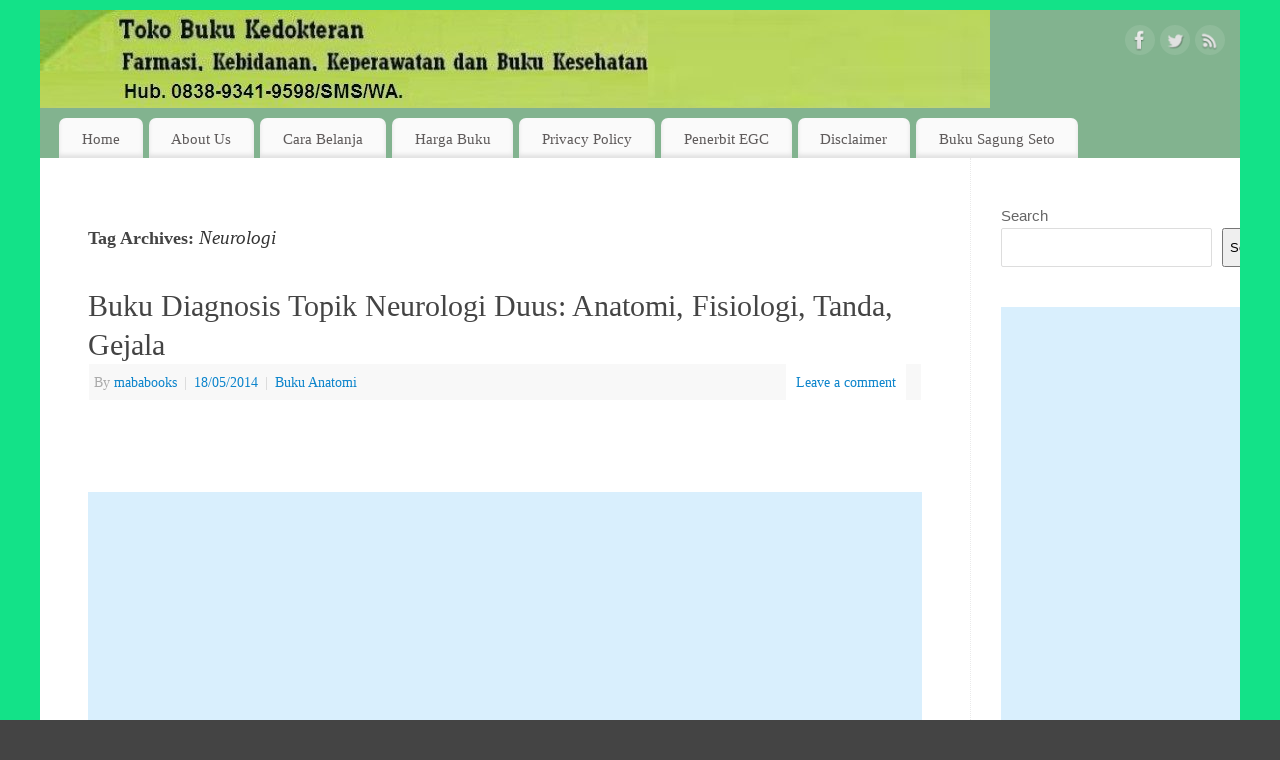

--- FILE ---
content_type: text/html; charset=UTF-8
request_url: https://mabastore.com/tag/neurologi
body_size: 9946
content:
<!DOCTYPE html><html lang="en-US" prefix="og: http://ogp.me/ns#"><head><title>Neurologi &#124; Toko Buku Kedokteran</title><meta name="robots" content="index,follow"><meta name="googlebot" content="index,follow,max-snippet:-1,max-image-preview:large,max-video-preview:-1"><meta name="bingbot" content="index,follow,max-snippet:-1,max-image-preview:large,max-video-preview:-1"><link rel="canonical" href="https://mabastore.com/tag/neurologi" /><link rel="alternate" type="application/rss+xml" href="https://mabastore.com/sitemap.xml" /><meta property="og:url" content="https://mabastore.com/tag/neurologi" /><meta property="og:title" content="Neurologi &#124; Toko Buku Kedokteran" /><meta property="og:description" content="" /><meta property="og:type" content="website" /><meta property="og:site_name" content="Toko Buku Kedokteran" /><meta property="og:locale" content="en_US" /><meta property="twitter:url" content="https://mabastore.com/tag/neurologi" /><meta property="twitter:title" content="Neurologi &#124; Toko Buku Kedokteran" /><meta property="twitter:description" content="" /><meta property="twitter:domain" content="Toko Buku Kedokteran" /><meta property="twitter:card" content="summary_large_image" /><meta http-equiv="Content-Type" content="text/html; charset=UTF-8" /><meta name="viewport" content="width=device-width, user-scalable=yes, initial-scale=1.0, minimum-scale=1.0, maximum-scale=3.0"><link rel="profile" href="http://gmpg.org/xfn/11" /><link rel="pingback" href="https://mabastore.com/xmlrpc.php" /><link rel="alternate" type="application/rss+xml" title="Toko Buku Kedokteran &raquo; Feed" href="https://mabastore.com/feed" /><link rel="alternate" type="application/rss+xml" title="Toko Buku Kedokteran &raquo; Comments Feed" href="https://mabastore.com/comments/feed" /><link rel="alternate" type="application/rss+xml" title="Toko Buku Kedokteran &raquo; Neurologi Tag Feed" href="https://mabastore.com/tag/neurologi/feed" /><style id='wp-img-auto-sizes-contain-inline-css' type='text/css'>img:is([sizes=auto i],[sizes^="auto," i]){contain-intrinsic-size:3000px 1500px}
/*# sourceURL=wp-img-auto-sizes-contain-inline-css */</style><link rel='stylesheet' id='aca33b9c04-css' href='https://mabastore.com/wp-content/plugins/squirrly-seo/view/assets/css/frontend.min.css?ver=12.4.15' type='text/css' media='all' /><style id='wp-emoji-styles-inline-css' type='text/css'>img.wp-smiley, img.emoji {
		display: inline !important;
		border: none !important;
		box-shadow: none !important;
		height: 1em !important;
		width: 1em !important;
		margin: 0 0.07em !important;
		vertical-align: -0.1em !important;
		background: none !important;
		padding: 0 !important;
	}
/*# sourceURL=wp-emoji-styles-inline-css */</style><link rel='stylesheet' id='wp-block-library-css' href='https://mabastore.com/wp-includes/css/dist/block-library/style.min.css?ver=6.9' type='text/css' media='all' /><style id='classic-theme-styles-inline-css' type='text/css'>/*! This file is auto-generated */
.wp-block-button__link{color:#fff;background-color:#32373c;border-radius:9999px;box-shadow:none;text-decoration:none;padding:calc(.667em + 2px) calc(1.333em + 2px);font-size:1.125em}.wp-block-file__button{background:#32373c;color:#fff;text-decoration:none}
/*# sourceURL=/wp-includes/css/classic-themes.min.css */</style><style id='global-styles-inline-css' type='text/css'>:root{--wp--preset--aspect-ratio--square: 1;--wp--preset--aspect-ratio--4-3: 4/3;--wp--preset--aspect-ratio--3-4: 3/4;--wp--preset--aspect-ratio--3-2: 3/2;--wp--preset--aspect-ratio--2-3: 2/3;--wp--preset--aspect-ratio--16-9: 16/9;--wp--preset--aspect-ratio--9-16: 9/16;--wp--preset--color--black: #000000;--wp--preset--color--cyan-bluish-gray: #abb8c3;--wp--preset--color--white: #ffffff;--wp--preset--color--pale-pink: #f78da7;--wp--preset--color--vivid-red: #cf2e2e;--wp--preset--color--luminous-vivid-orange: #ff6900;--wp--preset--color--luminous-vivid-amber: #fcb900;--wp--preset--color--light-green-cyan: #7bdcb5;--wp--preset--color--vivid-green-cyan: #00d084;--wp--preset--color--pale-cyan-blue: #8ed1fc;--wp--preset--color--vivid-cyan-blue: #0693e3;--wp--preset--color--vivid-purple: #9b51e0;--wp--preset--gradient--vivid-cyan-blue-to-vivid-purple: linear-gradient(135deg,rgb(6,147,227) 0%,rgb(155,81,224) 100%);--wp--preset--gradient--light-green-cyan-to-vivid-green-cyan: linear-gradient(135deg,rgb(122,220,180) 0%,rgb(0,208,130) 100%);--wp--preset--gradient--luminous-vivid-amber-to-luminous-vivid-orange: linear-gradient(135deg,rgb(252,185,0) 0%,rgb(255,105,0) 100%);--wp--preset--gradient--luminous-vivid-orange-to-vivid-red: linear-gradient(135deg,rgb(255,105,0) 0%,rgb(207,46,46) 100%);--wp--preset--gradient--very-light-gray-to-cyan-bluish-gray: linear-gradient(135deg,rgb(238,238,238) 0%,rgb(169,184,195) 100%);--wp--preset--gradient--cool-to-warm-spectrum: linear-gradient(135deg,rgb(74,234,220) 0%,rgb(151,120,209) 20%,rgb(207,42,186) 40%,rgb(238,44,130) 60%,rgb(251,105,98) 80%,rgb(254,248,76) 100%);--wp--preset--gradient--blush-light-purple: linear-gradient(135deg,rgb(255,206,236) 0%,rgb(152,150,240) 100%);--wp--preset--gradient--blush-bordeaux: linear-gradient(135deg,rgb(254,205,165) 0%,rgb(254,45,45) 50%,rgb(107,0,62) 100%);--wp--preset--gradient--luminous-dusk: linear-gradient(135deg,rgb(255,203,112) 0%,rgb(199,81,192) 50%,rgb(65,88,208) 100%);--wp--preset--gradient--pale-ocean: linear-gradient(135deg,rgb(255,245,203) 0%,rgb(182,227,212) 50%,rgb(51,167,181) 100%);--wp--preset--gradient--electric-grass: linear-gradient(135deg,rgb(202,248,128) 0%,rgb(113,206,126) 100%);--wp--preset--gradient--midnight: linear-gradient(135deg,rgb(2,3,129) 0%,rgb(40,116,252) 100%);--wp--preset--font-size--small: 13px;--wp--preset--font-size--medium: 20px;--wp--preset--font-size--large: 36px;--wp--preset--font-size--x-large: 42px;--wp--preset--spacing--20: 0.44rem;--wp--preset--spacing--30: 0.67rem;--wp--preset--spacing--40: 1rem;--wp--preset--spacing--50: 1.5rem;--wp--preset--spacing--60: 2.25rem;--wp--preset--spacing--70: 3.38rem;--wp--preset--spacing--80: 5.06rem;--wp--preset--shadow--natural: 6px 6px 9px rgba(0, 0, 0, 0.2);--wp--preset--shadow--deep: 12px 12px 50px rgba(0, 0, 0, 0.4);--wp--preset--shadow--sharp: 6px 6px 0px rgba(0, 0, 0, 0.2);--wp--preset--shadow--outlined: 6px 6px 0px -3px rgb(255, 255, 255), 6px 6px rgb(0, 0, 0);--wp--preset--shadow--crisp: 6px 6px 0px rgb(0, 0, 0);}:where(.is-layout-flex){gap: 0.5em;}:where(.is-layout-grid){gap: 0.5em;}body .is-layout-flex{display: flex;}.is-layout-flex{flex-wrap: wrap;align-items: center;}.is-layout-flex > :is(*, div){margin: 0;}body .is-layout-grid{display: grid;}.is-layout-grid > :is(*, div){margin: 0;}:where(.wp-block-columns.is-layout-flex){gap: 2em;}:where(.wp-block-columns.is-layout-grid){gap: 2em;}:where(.wp-block-post-template.is-layout-flex){gap: 1.25em;}:where(.wp-block-post-template.is-layout-grid){gap: 1.25em;}.has-black-color{color: var(--wp--preset--color--black) !important;}.has-cyan-bluish-gray-color{color: var(--wp--preset--color--cyan-bluish-gray) !important;}.has-white-color{color: var(--wp--preset--color--white) !important;}.has-pale-pink-color{color: var(--wp--preset--color--pale-pink) !important;}.has-vivid-red-color{color: var(--wp--preset--color--vivid-red) !important;}.has-luminous-vivid-orange-color{color: var(--wp--preset--color--luminous-vivid-orange) !important;}.has-luminous-vivid-amber-color{color: var(--wp--preset--color--luminous-vivid-amber) !important;}.has-light-green-cyan-color{color: var(--wp--preset--color--light-green-cyan) !important;}.has-vivid-green-cyan-color{color: var(--wp--preset--color--vivid-green-cyan) !important;}.has-pale-cyan-blue-color{color: var(--wp--preset--color--pale-cyan-blue) !important;}.has-vivid-cyan-blue-color{color: var(--wp--preset--color--vivid-cyan-blue) !important;}.has-vivid-purple-color{color: var(--wp--preset--color--vivid-purple) !important;}.has-black-background-color{background-color: var(--wp--preset--color--black) !important;}.has-cyan-bluish-gray-background-color{background-color: var(--wp--preset--color--cyan-bluish-gray) !important;}.has-white-background-color{background-color: var(--wp--preset--color--white) !important;}.has-pale-pink-background-color{background-color: var(--wp--preset--color--pale-pink) !important;}.has-vivid-red-background-color{background-color: var(--wp--preset--color--vivid-red) !important;}.has-luminous-vivid-orange-background-color{background-color: var(--wp--preset--color--luminous-vivid-orange) !important;}.has-luminous-vivid-amber-background-color{background-color: var(--wp--preset--color--luminous-vivid-amber) !important;}.has-light-green-cyan-background-color{background-color: var(--wp--preset--color--light-green-cyan) !important;}.has-vivid-green-cyan-background-color{background-color: var(--wp--preset--color--vivid-green-cyan) !important;}.has-pale-cyan-blue-background-color{background-color: var(--wp--preset--color--pale-cyan-blue) !important;}.has-vivid-cyan-blue-background-color{background-color: var(--wp--preset--color--vivid-cyan-blue) !important;}.has-vivid-purple-background-color{background-color: var(--wp--preset--color--vivid-purple) !important;}.has-black-border-color{border-color: var(--wp--preset--color--black) !important;}.has-cyan-bluish-gray-border-color{border-color: var(--wp--preset--color--cyan-bluish-gray) !important;}.has-white-border-color{border-color: var(--wp--preset--color--white) !important;}.has-pale-pink-border-color{border-color: var(--wp--preset--color--pale-pink) !important;}.has-vivid-red-border-color{border-color: var(--wp--preset--color--vivid-red) !important;}.has-luminous-vivid-orange-border-color{border-color: var(--wp--preset--color--luminous-vivid-orange) !important;}.has-luminous-vivid-amber-border-color{border-color: var(--wp--preset--color--luminous-vivid-amber) !important;}.has-light-green-cyan-border-color{border-color: var(--wp--preset--color--light-green-cyan) !important;}.has-vivid-green-cyan-border-color{border-color: var(--wp--preset--color--vivid-green-cyan) !important;}.has-pale-cyan-blue-border-color{border-color: var(--wp--preset--color--pale-cyan-blue) !important;}.has-vivid-cyan-blue-border-color{border-color: var(--wp--preset--color--vivid-cyan-blue) !important;}.has-vivid-purple-border-color{border-color: var(--wp--preset--color--vivid-purple) !important;}.has-vivid-cyan-blue-to-vivid-purple-gradient-background{background: var(--wp--preset--gradient--vivid-cyan-blue-to-vivid-purple) !important;}.has-light-green-cyan-to-vivid-green-cyan-gradient-background{background: var(--wp--preset--gradient--light-green-cyan-to-vivid-green-cyan) !important;}.has-luminous-vivid-amber-to-luminous-vivid-orange-gradient-background{background: var(--wp--preset--gradient--luminous-vivid-amber-to-luminous-vivid-orange) !important;}.has-luminous-vivid-orange-to-vivid-red-gradient-background{background: var(--wp--preset--gradient--luminous-vivid-orange-to-vivid-red) !important;}.has-very-light-gray-to-cyan-bluish-gray-gradient-background{background: var(--wp--preset--gradient--very-light-gray-to-cyan-bluish-gray) !important;}.has-cool-to-warm-spectrum-gradient-background{background: var(--wp--preset--gradient--cool-to-warm-spectrum) !important;}.has-blush-light-purple-gradient-background{background: var(--wp--preset--gradient--blush-light-purple) !important;}.has-blush-bordeaux-gradient-background{background: var(--wp--preset--gradient--blush-bordeaux) !important;}.has-luminous-dusk-gradient-background{background: var(--wp--preset--gradient--luminous-dusk) !important;}.has-pale-ocean-gradient-background{background: var(--wp--preset--gradient--pale-ocean) !important;}.has-electric-grass-gradient-background{background: var(--wp--preset--gradient--electric-grass) !important;}.has-midnight-gradient-background{background: var(--wp--preset--gradient--midnight) !important;}.has-small-font-size{font-size: var(--wp--preset--font-size--small) !important;}.has-medium-font-size{font-size: var(--wp--preset--font-size--medium) !important;}.has-large-font-size{font-size: var(--wp--preset--font-size--large) !important;}.has-x-large-font-size{font-size: var(--wp--preset--font-size--x-large) !important;}
:where(.wp-block-post-template.is-layout-flex){gap: 1.25em;}:where(.wp-block-post-template.is-layout-grid){gap: 1.25em;}
:where(.wp-block-term-template.is-layout-flex){gap: 1.25em;}:where(.wp-block-term-template.is-layout-grid){gap: 1.25em;}
:where(.wp-block-columns.is-layout-flex){gap: 2em;}:where(.wp-block-columns.is-layout-grid){gap: 2em;}
:root :where(.wp-block-pullquote){font-size: 1.5em;line-height: 1.6;}
/*# sourceURL=global-styles-inline-css */</style><link rel='stylesheet' id='mantra-style-css' href='https://mabastore.com/wp-content/cache/autoptimize/css/autoptimize_single_767e6ff66f6d558eb6abe9e1757b9063.css?ver=3.3.1' type='text/css' media='all' /><style id='mantra-style-inline-css' type='text/css'>#wrapper { max-width: 1200px; } #content { width: 100%; max-width:930px; max-width: calc( 100% - 270px ); } #primary, #secondary { width:270px; } #primary .widget-title, #secondary .widget-title { margin-right: -2em; text-align: left; } html { font-size:16px; } #main, #access ul li.current_page_item, #access ul li.current-menu-item, #access ul ul li, #nav-toggle { background-color:#hhhh} body, input, textarea {font-family:Times New Roman, Times, serif; } #content h1.entry-title a, #content h2.entry-title a, #content h1.entry-title, #content h2.entry-title, #front-text1 h2, #front-text2 h2 {font-family:Georgia, Times New Roman, Times, serif; } .widget-area {font-family:Helvetica, sans-serif; } .entry-content h1, .entry-content h2, .entry-content h3, .entry-content h4, .entry-content h5, .entry-content h6 {font-family:Georgia, Times New Roman, Times, serif; } .nocomments, .nocomments2 {display:none;} #header-container > div { margin-top:10px; } #header-container > div { margin-left:40px; } body { background-color:#444444 !important; } #header { background-color:#82b38f; } #footer { background-color:#222222; } #footer2 { background-color:#171717; } #site-title span a { color:#0D85CC; } #site-description { color:#999999; } #content, .column-text, #front-text3, #front-text4 { color:#333333 ;} .widget-area a:link, .widget-area a:visited, a:link, a:visited ,#searchform #s:hover, #container #s:hover, #access a:hover, #wp-calendar tbody td a, #site-info a, #site-copyright a, #access li:hover > a, #access ul ul:hover > a { color:#0D85CC; } a:hover, .entry-meta a:hover, .entry-utility a:hover, .widget-area a:hover { color:#12a7ff; } #content .entry-title a, #content .entry-title, #content h1, #content h2, #content h3, #content h4, #content h5, #content h6 { color:#444444; } #content .entry-title a:hover { color:#000000; } .widget-title { background-color:#444444; } .widget-title { color:#2EA5FD; } #footer-widget-area .widget-title { color:#0C85CD; } #footer-widget-area a { color:#666666; } #footer-widget-area a:hover { color:#888888; } #content .wp-caption { background-image:url(https://mabastore.com/wp-content/themes/mantra/resources/images/pins/Pin2.png); } .entry-content p:not(:last-child), .entry-content ul, .entry-summary ul, .entry-content ol, .entry-summary ol { margin-bottom:1.5em;} .entry-meta .entry-time { display:none; } #branding { height:98px ;} 
/* Mantra Custom CSS */
/*# sourceURL=mantra-style-inline-css */</style><link rel='stylesheet' id='mantra-mobile-css' href='https://mabastore.com/wp-content/cache/autoptimize/css/autoptimize_single_ce8b7828f91b483ecb50bae43901968b.css?ver=3.3.1' type='text/css' media='all' /> <script type="text/javascript" src="https://mabastore.com/wp-includes/js/jquery/jquery.min.js?ver=3.7.1" id="jquery-core-js"></script> <script defer type="text/javascript" src="https://mabastore.com/wp-includes/js/jquery/jquery-migrate.min.js?ver=3.4.1" id="jquery-migrate-js"></script> <script defer id="jquery-js-after" src="[data-uri]"></script> <script defer id="mantra-frontend-js-extra" src="[data-uri]"></script> <script defer type="text/javascript" src="https://mabastore.com/wp-content/cache/autoptimize/js/autoptimize_single_f09c7532121fd1aa6de8d0daac16f058.js?ver=3.3.1" id="mantra-frontend-js"></script> <link rel="https://api.w.org/" href="https://mabastore.com/wp-json/" /><link rel="alternate" title="JSON" type="application/json" href="https://mabastore.com/wp-json/wp/v2/tags/588" /><link rel="EditURI" type="application/rsd+xml" title="RSD" href="https://mabastore.com/xmlrpc.php?rsd" /><meta name="generator" content="WordPress 6.9" /> <!--[if lte IE 8]><style type="text/css" media="screen">#access ul li, .edit-link a , #footer-widget-area .widget-title, .entry-meta,.entry-meta .comments-link, .short-button-light, .short-button-dark ,.short-button-color ,blockquote { position:relative; behavior: url(https://mabastore.com/wp-content/themes/mantra/resources/js/PIE/PIE.php); } #access ul ul { -pie-box-shadow:0px 5px 5px #999; } #access ul li.current_page_item, #access ul li.current-menu-item , #access ul li ,#access ul ul ,#access ul ul li, .commentlist li.comment ,.commentlist .avatar, .nivo-caption, .theme-default .nivoSlider { behavior: url(https://mabastore.com/wp-content/themes/mantra/resources/js/PIE/PIE.php); }</style><![endif]--><meta name="generator" content="Elementor 3.34.1; features: e_font_icon_svg, additional_custom_breakpoints; settings: css_print_method-external, google_font-enabled, font_display-swap"><style>.e-con.e-parent:nth-of-type(n+4):not(.e-lazyloaded):not(.e-no-lazyload),
				.e-con.e-parent:nth-of-type(n+4):not(.e-lazyloaded):not(.e-no-lazyload) * {
					background-image: none !important;
				}
				@media screen and (max-height: 1024px) {
					.e-con.e-parent:nth-of-type(n+3):not(.e-lazyloaded):not(.e-no-lazyload),
					.e-con.e-parent:nth-of-type(n+3):not(.e-lazyloaded):not(.e-no-lazyload) * {
						background-image: none !important;
					}
				}
				@media screen and (max-height: 640px) {
					.e-con.e-parent:nth-of-type(n+2):not(.e-lazyloaded):not(.e-no-lazyload),
					.e-con.e-parent:nth-of-type(n+2):not(.e-lazyloaded):not(.e-no-lazyload) * {
						background-image: none !important;
					}
				}</style><style type="text/css" id="custom-background-css">body.custom-background { background-image: url("https://mabastore.com/wp-content/uploads/2014/12/bg.jpg"); background-position: left top; background-size: auto; background-repeat: repeat; background-attachment: fixed; }</style><!--[if lt IE 9]> <script>document.createElement('header');
	document.createElement('nav');
	document.createElement('section');
	document.createElement('article');
	document.createElement('aside');
	document.createElement('footer');
	document.createElement('hgroup');</script> <![endif]--></head><body class="archive tag tag-neurologi tag-588 custom-background wp-theme-mantra mantra-image-seven mantra-caption-light mantra-hratio-0 mantra-sidebar-right mantra-menu-left elementor-default elementor-kit-8004"><div id="toTop"><i class="crycon-back2top"></i></div><div id="wrapper" class="hfeed"><header id="header"><div id="masthead"><div id="branding" role="banner" > <img id="bg_image" alt="Toko Buku Kedokteran" title="" src="https://mabastore.com/wp-content/uploads/2017/05/cropped-toko-buku-kedokteran.jpg" /><div id="header-container"><div class="socials" id="sheader"> <a target="_blank" rel="nofollow" href="#" class="socialicons social-Facebook" title="Facebook"> <img alt="Facebook" src="https://mabastore.com/wp-content/themes/mantra/resources/images/socials/Facebook.png" /> </a> <a target="_blank" rel="nofollow" href="#" class="socialicons social-Twitter" title="Twitter"> <img alt="Twitter" src="https://mabastore.com/wp-content/themes/mantra/resources/images/socials/Twitter.png" /> </a> <a target="_blank" rel="nofollow" href="http://mabastore.com/feed" class="socialicons social-RSS" title="RSS"> <img alt="RSS" src="https://mabastore.com/wp-content/themes/mantra/resources/images/socials/RSS.png" /> </a></div></div><div style="clear:both;"></div></div> <a id="nav-toggle"><span>&nbsp; Menu</span></a><nav id="access" class="jssafe" role="navigation"><div class="skip-link screen-reader-text"><a href="#content" title="Skip to content">Skip to content</a></div><div class="menu"><ul id="prime_nav" class="menu"><li id="menu-item-179" class="menu-item menu-item-type-custom menu-item-object-custom menu-item-home menu-item-179"><a href="http://mabastore.com/">Home</a></li><li id="menu-item-156" class="menu-item menu-item-type-post_type menu-item-object-page menu-item-156"><a href="https://mabastore.com/about-us">About Us</a></li><li id="menu-item-157" class="menu-item menu-item-type-post_type menu-item-object-page menu-item-157"><a href="https://mabastore.com/cara-belanja">Cara Belanja</a></li><li id="menu-item-7050" class="menu-item menu-item-type-post_type menu-item-object-page menu-item-has-children menu-item-7050"><a href="https://mabastore.com/harga-buku">Harga Buku</a><ul class="sub-menu"><li id="menu-item-7059" class="menu-item menu-item-type-post_type menu-item-object-page menu-item-7059"><a href="https://mabastore.com/harga-buku/buku-analisis-kesehatan">Buku Analisis Kesehatan</a></li><li id="menu-item-7068" class="menu-item menu-item-type-post_type menu-item-object-page menu-item-7068"><a href="https://mabastore.com/harga-buku/harga-buku-farmasi">Harga Buku Farmasi</a></li><li id="menu-item-7083" class="menu-item menu-item-type-post_type menu-item-object-page menu-item-7083"><a href="https://mabastore.com/harga-buku/buku-kebidanan-egc">Buku Kebidanan EGC</a></li><li id="menu-item-7094" class="menu-item menu-item-type-post_type menu-item-object-page menu-item-7094"><a href="https://mabastore.com/harga-buku/buku-kedokteran-bag-1">Buku Kedokteran Bag 1</a></li><li id="menu-item-7102" class="menu-item menu-item-type-post_type menu-item-object-page menu-item-7102"><a href="https://mabastore.com/harga-buku/buku-kedokteran-bag-2">Buku Kedokteran Bag 2</a></li><li id="menu-item-7111" class="menu-item menu-item-type-post_type menu-item-object-page menu-item-7111"><a href="https://mabastore.com/harga-buku/buku-kedokteran-bag-3">Buku Kedokteran Bag 3</a></li><li id="menu-item-7120" class="menu-item menu-item-type-post_type menu-item-object-page menu-item-7120"><a href="https://mabastore.com/harga-buku/buku-kedokteran-bag-4">Buku Kedokteran Bag 4</a></li><li id="menu-item-7075" class="menu-item menu-item-type-post_type menu-item-object-page menu-item-7075"><a href="https://mabastore.com/harga-buku/harga-buku-kedokteran-gigi">Harga Buku Kedokteran Gigi</a></li><li id="menu-item-7129" class="menu-item menu-item-type-post_type menu-item-object-page menu-item-7129"><a href="https://mabastore.com/harga-buku/buku-keperawatan">Buku Keperawatan</a></li><li id="menu-item-7139" class="menu-item menu-item-type-post_type menu-item-object-page menu-item-7139"><a href="https://mabastore.com/harga-buku/buku-kesehatan-masyarakat">Buku Kesehatan Masyarakat</a></li><li id="menu-item-7146" class="menu-item menu-item-type-post_type menu-item-object-page menu-item-7146"><a href="https://mabastore.com/harga-buku/buku-ilmu-gizi">Buku Ilmu Gizi</a></li></ul></li><li id="menu-item-153" class="menu-item menu-item-type-post_type menu-item-object-page menu-item-153"><a href="https://mabastore.com/privacy-policy">Privacy Policy</a></li><li id="menu-item-154" class="menu-item menu-item-type-post_type menu-item-object-page menu-item-has-children menu-item-154"><a href="https://mabastore.com/penerbit-egc">Penerbit EGC</a><ul class="sub-menu"><li id="menu-item-260" class="menu-item menu-item-type-custom menu-item-object-custom menu-item-260"><a href="http://mabastore.com/category/buku-anatomi">Buku Anatomi</a></li><li id="menu-item-166" class="menu-item menu-item-type-custom menu-item-object-custom menu-item-166"><a href="http://mabastore.com/category/ilmu-bedah">Ilmu Bedah</a></li><li id="menu-item-261" class="menu-item menu-item-type-custom menu-item-object-custom menu-item-261"><a href="http://mabastore.com/category/buku-anestesi">Buku Anestesi</a></li><li id="menu-item-205" class="menu-item menu-item-type-custom menu-item-object-custom menu-item-205"><a href="http://mabastore.com/category/biokimia-kimia">Biokimia-Kimia</a></li><li id="menu-item-305" class="menu-item menu-item-type-custom menu-item-object-custom menu-item-305"><a href="http://mabastore.com/category/farmakologi">Farmakologi</a></li><li id="menu-item-272" class="menu-item menu-item-type-custom menu-item-object-custom menu-item-272"><a href="http://mabastore.com/category/dermatologi">Dermatologi</a></li><li id="menu-item-376" class="menu-item menu-item-type-custom menu-item-object-custom menu-item-376"><a href="http://mabastore.com/category/farmasi">Farmasi</a></li><li id="menu-item-427" class="menu-item menu-item-type-custom menu-item-object-custom menu-item-427"><a href="http://mabastore.com/category/fisiologi">Fisiologi</a></li><li id="menu-item-473" class="menu-item menu-item-type-custom menu-item-object-custom menu-item-473"><a href="http://mabastore.com/category/forensik">Forensik</a></li><li id="menu-item-489" class="menu-item menu-item-type-custom menu-item-object-custom menu-item-489"><a href="http://mabastore.com/category/ilmu-gizi">Ilmu Gizi</a></li><li id="menu-item-506" class="menu-item menu-item-type-custom menu-item-object-custom menu-item-506"><a href="http://mabastore.com/category/ilmu-hematologi">Ilmu Hematologi</a></li><li id="menu-item-545" class="menu-item menu-item-type-custom menu-item-object-custom menu-item-545"><a href="http://mabastore.com/category/histologi">Histologi</a></li><li id="menu-item-575" class="menu-item menu-item-type-custom menu-item-object-custom menu-item-575"><a href="http://mabastore.com/category/orthodontist">Orthodontist</a></li><li id="menu-item-574" class="menu-item menu-item-type-custom menu-item-object-custom menu-item-574"><a href="http://mabastore.com/category/kedokteran-klinis">Kedokteran Klinis</a></li></ul></li><li id="menu-item-155" class="menu-item menu-item-type-post_type menu-item-object-page menu-item-155"><a href="https://mabastore.com/disclaimer">Disclaimer</a></li><li id="menu-item-1057" class="menu-item menu-item-type-custom menu-item-object-custom menu-item-1057"><a href="http://mabastore.com/buku-kedokteran-sagung-seto-murah.html">Buku Sagung Seto</a></li></ul></div></nav></div><div style="clear:both;"></div></header><div id="main" class="main"><div  id="forbottom" ><div style="clear:both;"></div><section id="container"><div id="content" role="main"><header class="page-header"><h1 class="page-title">Tag Archives: <span>Neurologi</span></h1></header><article id="post-611" class="post-611 post type-post status-publish format-standard hentry category-buku-anatomi tag-baca-buku-diagnosis-topik-neurologi-duus-anatomi-fisiologi-tanda-gejala tag-harga-buku-diagnosis-topik-neurologi-duus-anatomi-fisiologi-tanda-gejala tag-ilmu-neurologi tag-neurologi tag-tempat-beli-buku-diagnosis-topik-neurologi-duus-anatomi-fisiologi-tanda-gejala"><header class="entry-header"><h2 class="entry-title"> <a href="https://mabastore.com/buku-diagnosis-topik-neurologi-duus-anatomi-fisiologi-tanda-gejala.html" title="Permalink to Buku Diagnosis Topik Neurologi Duus: Anatomi, Fisiologi, Tanda, Gejala" rel="bookmark"> Buku Diagnosis Topik Neurologi Duus: Anatomi, Fisiologi, Tanda, Gejala </a></h2><div class="entry-meta"> <span class="author vcard" > By <a class="url fn n" rel="author" href="https://mabastore.com/author/mababooks" title="View all posts by mababooks">mababooks</a> <span class="bl_sep">|</span></span> <time class="onDate date published" datetime="2014-05-18T13:00:48+07:00"> <a href="https://mabastore.com/buku-diagnosis-topik-neurologi-duus-anatomi-fisiologi-tanda-gejala.html" title="1:00 pm" rel="bookmark"><span class="entry-date">18/05/2014</span> <span class="entry-time"> - 1:00 pm</span></a> </time><span class="bl_sep">|</span><time class="updated"  datetime="2014-05-18T13:03:38+07:00">18/05/2014</time> <span class="bl_categ"> <a href="https://mabastore.com/category/buku-anatomi" rel="tag">Buku Anatomi</a> </span><div class="comments-link"> <a href="https://mabastore.com/buku-diagnosis-topik-neurologi-duus-anatomi-fisiologi-tanda-gejala.html#respond">Leave a comment</a></div></div></header><div class="entry-content"><div class="8bbff23faebe961fb2e3eec42a4f8f2d" data-index="1" style="float: none; margin:60px 0 60px 0; text-align:center;"> <script async src="//pagead2.googlesyndication.com/pagead/js/adsbygoogle.js"></script>  <ins class="adsbygoogle"
 style="display:block"
 data-ad-client="ca-pub-9406849843729909"
 data-ad-slot="1809331789"
 data-ad-format="auto"></ins> <script>(adsbygoogle = window.adsbygoogle || []).push({});</script> </div><div class="post-description"><div style="text-align: justify;"><strong><a href="http://mabastore.com/wp-content/uploads/2014/05/Buku-Diagnosis-Topik-Neurologi-Duus-Anatomi-Fisiologi-Tanda-Gejala.jpg"><img fetchpriority="high" decoding="async" class="alignleft size-full wp-image-612" title="Buku Diagnosis Topik Neurologi Duus Anatomi Fisiologi Tanda Gejala" alt="Buku Diagnosis Topik Neurologi Duus Anatomi Fisiologi Tanda Gejala" src="http://mabastore.com/wp-content/uploads/2014/05/Buku-Diagnosis-Topik-Neurologi-Duus-Anatomi-Fisiologi-Tanda-Gejala.jpg" width="222" height="246" srcset="https://mabastore.com/wp-content/uploads/2014/05/Buku-Diagnosis-Topik-Neurologi-Duus-Anatomi-Fisiologi-Tanda-Gejala.jpg 222w, https://mabastore.com/wp-content/uploads/2014/05/Buku-Diagnosis-Topik-Neurologi-Duus-Anatomi-Fisiologi-Tanda-Gejala-135x150.jpg 135w" sizes="(max-width: 222px) 100vw, 222px" /></a>Buku Diagnosis Topik Neurologi Duus: Anatomi, Fisiologi, Tanda, Gejala</strong>, Penerbit EGC, buku dapat anda pesan, beli pada toko Buku online kami dengan harga relatif murah. Untuk Pembelian, Pesan, Silahkan hubungi sales Suport kami.</p><p>Keterangan:<br /> Penerbit EGC<br /> Penulis Baehr &amp; Frotscher<br /> Length (Cm) 24<br /> Width (Cm) 15.5<br /> Pages 482<br /> Rp. 185.000,- <a href="https://mabastore.com/buku-diagnosis-topik-neurologi-duus-anatomi-fisiologi-tanda-gejala.html#more-611" class="continue-reading-link"> Continue reading <span class="meta-nav">&rarr; </span></a></div></div><div style="font-size: 0px; height: 0px; line-height: 0px; margin: 0; padding: 0; clear: both;"></div></div><footer class="entry-meta2"> <span class="bl_tagg">Tagged <a href="https://mabastore.com/tag/baca-buku-diagnosis-topik-neurologi-duus-anatomi-fisiologi-tanda-gejala" rel="tag">Baca Buku Diagnosis Topik Neurologi Duus Anatomi Fisiologi Tanda Gejala</a>, <a href="https://mabastore.com/tag/harga-buku-diagnosis-topik-neurologi-duus-anatomi-fisiologi-tanda-gejala" rel="tag">Harga Buku Diagnosis Topik Neurologi Duus Anatomi Fisiologi Tanda Gejala</a>, <a href="https://mabastore.com/tag/ilmu-neurologi" rel="tag">Ilmu Neurologi</a>, <a href="https://mabastore.com/tag/neurologi" rel="tag">Neurologi</a>, <a href="https://mabastore.com/tag/tempat-beli-buku-diagnosis-topik-neurologi-duus-anatomi-fisiologi-tanda-gejala" rel="tag">Tempat Beli Buku Diagnosis Topik Neurologi Duus Anatomi Fisiologi Tanda Gejala</a></span></footer></article></div><div id="primary" class="widget-area" role="complementary"><ul class="xoxo"><li id="block-2" class="widget-container widget_block widget_search"><form role="search" method="get" action="https://mabastore.com/" class="wp-block-search__button-outside wp-block-search__text-button wp-block-search"    ><label class="wp-block-search__label" for="wp-block-search__input-1" >Search</label><div class="wp-block-search__inside-wrapper" ><input class="wp-block-search__input" id="wp-block-search__input-1" placeholder="" value="" type="search" name="s" required /><button aria-label="Search" class="wp-block-search__button wp-element-button" type="submit" >Search</button></div></form></li><li id="text-3" class="widget-container widget_text"><div class="textwidget"><script async src="//pagead2.googlesyndication.com/pagead/js/adsbygoogle.js"></script>  <ins class="adsbygoogle"
 style="display:inline-block;width:300px;height:600px"
 data-ad-client="ca-pub-9406849843729909"
 data-ad-slot="7152514189"></ins> <script>(adsbygoogle = window.adsbygoogle || []).push({});</script></div></li></ul><ul class="xoxo"></ul></div></section><div style="clear:both;"></div></div></div><footer id="footer" role="contentinfo"><div id="colophon"></div><div id="footer2"><div style="text-align:center;clear:both;padding-top:4px;" > <a href="https://mabastore.com/" title="Toko Buku Kedokteran" rel="home"> Toko Buku Kedokteran</a> |<p>MABASTORE © 2024 All Rights Reserved<br /><a href="https://containerzona.com/" title"jual container bekas">Jual Container Bekas</a></p></div><div class="socials" id="sfooter"> <a target="_blank" rel="nofollow" href="#" class="socialicons social-Facebook" title="Facebook"> <img alt="Facebook" src="https://mabastore.com/wp-content/themes/mantra/resources/images/socials/Facebook.png" /> </a> <a target="_blank" rel="nofollow" href="#" class="socialicons social-Twitter" title="Twitter"> <img alt="Twitter" src="https://mabastore.com/wp-content/themes/mantra/resources/images/socials/Twitter.png" /> </a> <a target="_blank" rel="nofollow" href="http://mabastore.com/feed" class="socialicons social-RSS" title="RSS"> <img alt="RSS" src="https://mabastore.com/wp-content/themes/mantra/resources/images/socials/RSS.png" /> </a></div></div></footer></div> <script type="speculationrules">{"prefetch":[{"source":"document","where":{"and":[{"href_matches":"/*"},{"not":{"href_matches":["/wp-*.php","/wp-admin/*","/wp-content/uploads/*","/wp-content/*","/wp-content/plugins/*","/wp-content/themes/mantra/*","/*\\?(.+)"]}},{"not":{"selector_matches":"a[rel~=\"nofollow\"]"}},{"not":{"selector_matches":".no-prefetch, .no-prefetch a"}}]},"eagerness":"conservative"}]}</script> <script defer src="[data-uri]"></script> <script id="wp-emoji-settings" type="application/json">{"baseUrl":"https://s.w.org/images/core/emoji/17.0.2/72x72/","ext":".png","svgUrl":"https://s.w.org/images/core/emoji/17.0.2/svg/","svgExt":".svg","source":{"concatemoji":"https://mabastore.com/wp-includes/js/wp-emoji-release.min.js?ver=6.9"}}</script> <script type="module">/*! This file is auto-generated */
const a=JSON.parse(document.getElementById("wp-emoji-settings").textContent),o=(window._wpemojiSettings=a,"wpEmojiSettingsSupports"),s=["flag","emoji"];function i(e){try{var t={supportTests:e,timestamp:(new Date).valueOf()};sessionStorage.setItem(o,JSON.stringify(t))}catch(e){}}function c(e,t,n){e.clearRect(0,0,e.canvas.width,e.canvas.height),e.fillText(t,0,0);t=new Uint32Array(e.getImageData(0,0,e.canvas.width,e.canvas.height).data);e.clearRect(0,0,e.canvas.width,e.canvas.height),e.fillText(n,0,0);const a=new Uint32Array(e.getImageData(0,0,e.canvas.width,e.canvas.height).data);return t.every((e,t)=>e===a[t])}function p(e,t){e.clearRect(0,0,e.canvas.width,e.canvas.height),e.fillText(t,0,0);var n=e.getImageData(16,16,1,1);for(let e=0;e<n.data.length;e++)if(0!==n.data[e])return!1;return!0}function u(e,t,n,a){switch(t){case"flag":return n(e,"\ud83c\udff3\ufe0f\u200d\u26a7\ufe0f","\ud83c\udff3\ufe0f\u200b\u26a7\ufe0f")?!1:!n(e,"\ud83c\udde8\ud83c\uddf6","\ud83c\udde8\u200b\ud83c\uddf6")&&!n(e,"\ud83c\udff4\udb40\udc67\udb40\udc62\udb40\udc65\udb40\udc6e\udb40\udc67\udb40\udc7f","\ud83c\udff4\u200b\udb40\udc67\u200b\udb40\udc62\u200b\udb40\udc65\u200b\udb40\udc6e\u200b\udb40\udc67\u200b\udb40\udc7f");case"emoji":return!a(e,"\ud83e\u1fac8")}return!1}function f(e,t,n,a){let r;const o=(r="undefined"!=typeof WorkerGlobalScope&&self instanceof WorkerGlobalScope?new OffscreenCanvas(300,150):document.createElement("canvas")).getContext("2d",{willReadFrequently:!0}),s=(o.textBaseline="top",o.font="600 32px Arial",{});return e.forEach(e=>{s[e]=t(o,e,n,a)}),s}function r(e){var t=document.createElement("script");t.src=e,t.defer=!0,document.head.appendChild(t)}a.supports={everything:!0,everythingExceptFlag:!0},new Promise(t=>{let n=function(){try{var e=JSON.parse(sessionStorage.getItem(o));if("object"==typeof e&&"number"==typeof e.timestamp&&(new Date).valueOf()<e.timestamp+604800&&"object"==typeof e.supportTests)return e.supportTests}catch(e){}return null}();if(!n){if("undefined"!=typeof Worker&&"undefined"!=typeof OffscreenCanvas&&"undefined"!=typeof URL&&URL.createObjectURL&&"undefined"!=typeof Blob)try{var e="postMessage("+f.toString()+"("+[JSON.stringify(s),u.toString(),c.toString(),p.toString()].join(",")+"));",a=new Blob([e],{type:"text/javascript"});const r=new Worker(URL.createObjectURL(a),{name:"wpTestEmojiSupports"});return void(r.onmessage=e=>{i(n=e.data),r.terminate(),t(n)})}catch(e){}i(n=f(s,u,c,p))}t(n)}).then(e=>{for(const n in e)a.supports[n]=e[n],a.supports.everything=a.supports.everything&&a.supports[n],"flag"!==n&&(a.supports.everythingExceptFlag=a.supports.everythingExceptFlag&&a.supports[n]);var t;a.supports.everythingExceptFlag=a.supports.everythingExceptFlag&&!a.supports.flag,a.supports.everything||((t=a.source||{}).concatemoji?r(t.concatemoji):t.wpemoji&&t.twemoji&&(r(t.twemoji),r(t.wpemoji)))});
//# sourceURL=https://mabastore.com/wp-includes/js/wp-emoji-loader.min.js</script> </body></html>

--- FILE ---
content_type: text/html; charset=utf-8
request_url: https://www.google.com/recaptcha/api2/aframe
body_size: 267
content:
<!DOCTYPE HTML><html><head><meta http-equiv="content-type" content="text/html; charset=UTF-8"></head><body><script nonce="j94ovqKMtVaMeNkHcJ9lyw">/** Anti-fraud and anti-abuse applications only. See google.com/recaptcha */ try{var clients={'sodar':'https://pagead2.googlesyndication.com/pagead/sodar?'};window.addEventListener("message",function(a){try{if(a.source===window.parent){var b=JSON.parse(a.data);var c=clients[b['id']];if(c){var d=document.createElement('img');d.src=c+b['params']+'&rc='+(localStorage.getItem("rc::a")?sessionStorage.getItem("rc::b"):"");window.document.body.appendChild(d);sessionStorage.setItem("rc::e",parseInt(sessionStorage.getItem("rc::e")||0)+1);localStorage.setItem("rc::h",'1768764383642');}}}catch(b){}});window.parent.postMessage("_grecaptcha_ready", "*");}catch(b){}</script></body></html>

--- FILE ---
content_type: application/javascript
request_url: https://mabastore.com/wp-content/cache/autoptimize/js/autoptimize_single_f09c7532121fd1aa6de8d0daac16f058.js?ver=3.3.1
body_size: 1760
content:
jQuery(document).ready(function(){var custom_event=('ontouchstart'in window)?'touchstart':'click';var ios=/iPhone|iPad|iPod/i.test(navigator.userAgent);jQuery('#access .menu > ul > li a').on('click',function(e){var $link_id=jQuery(this).attr('href');if(jQuery(this).closest('#access').data('clicked')==$link_id){jQuery(this).closest('#access').data('clicked',null);}else{if(custom_event!='click'&&!ios&&(jQuery(this).parent().children('ul').length>0)){e.preventDefault();}
jQuery(this).closest('#access').data('clicked',$link_id);jQuery(this).next('.sub-menu').slideDown();}});jQuery(function(){jQuery(window).on('scroll',function(){var x=jQuery(this).scrollTop();if(x!=0){jQuery('#toTop').addClass('showtop')}else{jQuery('#toTop').removeClass('showtop');}});jQuery('#toTop').on('click',function(){jQuery('body,html').animate({scrollTop:0},800);});});jQuery("#access ul ul").css({display:"none"});jQuery("#access").removeClass("jssafe");jQuery("#access .menu ul li").hoverIntent({over:function(){jQuery(this).children("ul").fadeIn(300);},out:function(){jQuery(this).children('ul').fadeOut();},timeout:300});if(navigator.userAgent.indexOf('Safari')!=-1&&navigator.userAgent.indexOf('Chrome')==-1){jQuery('body').addClass('safari');}
jQuery("img.alignnone, img.alignleft, img.aligncenter,  img.alignright").addClass(mantra_options.image_class);});jQuery(window).on('load',function(){mantra_mobilemenu_init();});function mantra_mobilemenu_init(){var state=false;jQuery("#nav-toggle").on('click',function(){jQuery("#access").slideToggle(function(){if(state){jQuery(this).removeAttr('style')};state=!state;});});}
function mantra_equalizeHeights(){var h1=jQuery("#primary").height();var h2=jQuery("#secondary").height();var h3=jQuery("#content").height();var max=Math.max(h1,h2,h3);if(h1<max){jQuery("#primary").height(max);};if(h2<max){jQuery("#secondary").height(max);};}
function makeDoubleDelegate(function1,function2){return function(){if(function1)function1();if(function2)function2();}}
function mantra_onload(){if(mantra_options.responsive==1){if(jQuery(window).width()<800)jQuery(".entry-content").fitVids();}
if(mantra_options.equalizesidebars=1){mantra_equalizeHeights();}};window.onload=makeDoubleDelegate(window.onload,mantra_onload);
/*!
* FitVids 1.0
*
* Copyright 2011, Chris Coyier - http://css-tricks.com + Dave Rupert - http://daverupert.com
* Credit to Thierry Koblentz - http://www.alistapart.com/articles/creating-intrinsic-ratios-for-video/
* Released under the WTFPL license - http://sam.zoy.org/wtfpl/
*
* Date: Thu Sept 01 18:00:00 2011 -0500
*/
(function($){$.fn.fitVids=function(options){var settings={customSelector:null}
var div=document.createElement('div'),ref=document.getElementsByTagName('base')[0]||document.getElementsByTagName('script')[0];div.className='fit-vids-style';div.innerHTML='&shy;<style> .fluid-width-video-wrapper { width: 100%; position: relative; padding: 0; } .fluid-width-video-wrapper iframe, .fluid-width-video-wrapper object, .fluid-width-video-wrapper embed { position: absolute; top: 0; left: 0; width: 100%; height: 100%; } </style>';ref.parentNode.insertBefore(div,ref);if(options){$.extend(settings,options);}
return this.each(function(){var selectors=["iframe[src*='player.vimeo.com']","iframe[src*='www.youtube.com']","iframe[src*='www.kickstarter.com']","object","embed"];if(settings.customSelector){selectors.push(settings.customSelector);}
var $allVideos=$(this).find(selectors.join(','));$allVideos.each(function(){var $this=$(this);if(this.tagName.toLowerCase()=='embed'&&$this.parent('object').length||$this.parent('.fluid-width-video-wrapper').length){return;}
var height=this.tagName.toLowerCase()=='object'?$this.attr('height'):$this.height(),aspectRatio=height/$this.width();if(!$this.attr('id')){var videoID='fitvid'+Math.floor(Math.random()*999999);$this.attr('id',videoID);}
$this.wrap('<div class="fluid-width-video-wrapper"></div>').parent('.fluid-width-video-wrapper').css('padding-top',(aspectRatio*100)+"%");$this.removeAttr('height').removeAttr('width');});});}})(jQuery);
/*!
 * hoverIntent r7 // 2013.03.11 // jQuery 1.9.1+
 * http://cherne.net/brian/resources/jquery.hoverIntent.html
 *
 * You may use hoverIntent under the terms of the MIT license.
 * Copyright 2007, 2013 Brian Cherne
 */
(function(e){e.fn.hoverIntent=function(t,n,r){var i={interval:100,sensitivity:7,timeout:0};if(typeof t==="object"){i=e.extend(i,t)}else if(e.isFunction(n)){i=e.extend(i,{over:t,out:n,selector:r})}else{i=e.extend(i,{over:t,out:t,selector:n})}var s,o,u,a;var f=function(e){s=e.pageX;o=e.pageY};var l=function(t,n){n.hoverIntent_t=clearTimeout(n.hoverIntent_t);if(Math.abs(u-s)+Math.abs(a-o)<i.sensitivity){e(n).off("mousemove.hoverIntent",f);n.hoverIntent_s=1;return i.over.apply(n,[t])}else{u=s;a=o;n.hoverIntent_t=setTimeout(function(){l(t,n)},i.interval)}};var c=function(e,t){t.hoverIntent_t=clearTimeout(t.hoverIntent_t);t.hoverIntent_s=0;return i.out.apply(t,[e])};var h=function(t){var n=jQuery.extend({},t);var r=this;if(r.hoverIntent_t){r.hoverIntent_t=clearTimeout(r.hoverIntent_t)}if(t.type=="mouseenter"){u=n.pageX;a=n.pageY;e(r).on("mousemove.hoverIntent",f);if(r.hoverIntent_s!=1){r.hoverIntent_t=setTimeout(function(){l(n,r)},i.interval)}}else{e(r).off("mousemove.hoverIntent",f);if(r.hoverIntent_s==1){r.hoverIntent_t=setTimeout(function(){c(n,r)},i.timeout)}}};return this.on({"mouseenter.hoverIntent":h,"mouseleave.hoverIntent":h},i.selector)}})(jQuery)
function getInternetExplorerVersion()
{var rv=-1;if(navigator.appName=='Microsoft Internet Explorer')
{var ua=navigator.userAgent;var re=new RegExp("MSIE ([0-9]{1,}[\.0-9]{0,})");if(re.exec(ua)!=null)
rv=parseFloat(RegExp.$1);}
return rv;}